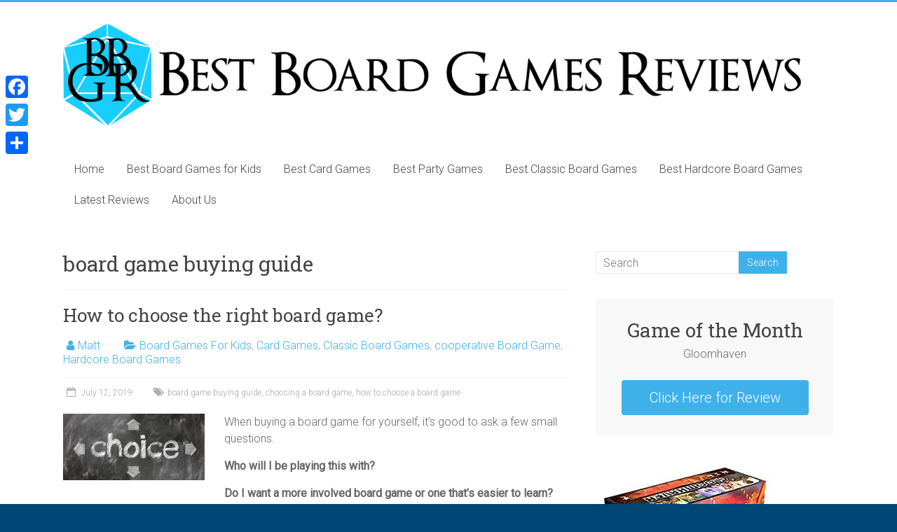

--- FILE ---
content_type: text/html; charset=UTF-8
request_url: https://bestboardgamesreviews.com/tag/board-game-buying-guide/
body_size: 52959
content:

<!DOCTYPE html>
<html dir="ltr" lang="en-US" prefix="og: https://ogp.me/ns#">
<head>
<meta charset="UTF-8" />
<meta name="viewport" content="width=device-width, initial-scale=1">
<link rel="profile" href="https://gmpg.org/xfn/11" />
<title>board game buying guide | Best Board Game Reviews</title>
	<style>img:is([sizes="auto" i], [sizes^="auto," i]) { contain-intrinsic-size: 3000px 1500px }</style>
	
		<!-- All in One SEO 4.8.7 - aioseo.com -->
	<meta name="robots" content="max-image-preview:large" />
	<link rel="canonical" href="https://bestboardgamesreviews.com/tag/board-game-buying-guide/" />
	<meta name="generator" content="All in One SEO (AIOSEO) 4.8.7" />
		<script type="application/ld+json" class="aioseo-schema">
			{"@context":"https:\/\/schema.org","@graph":[{"@type":"BreadcrumbList","@id":"https:\/\/bestboardgamesreviews.com\/tag\/board-game-buying-guide\/#breadcrumblist","itemListElement":[{"@type":"ListItem","@id":"https:\/\/bestboardgamesreviews.com#listItem","position":1,"name":"Home","item":"https:\/\/bestboardgamesreviews.com","nextItem":{"@type":"ListItem","@id":"https:\/\/bestboardgamesreviews.com\/tag\/board-game-buying-guide\/#listItem","name":"board game buying guide"}},{"@type":"ListItem","@id":"https:\/\/bestboardgamesreviews.com\/tag\/board-game-buying-guide\/#listItem","position":2,"name":"board game buying guide","previousItem":{"@type":"ListItem","@id":"https:\/\/bestboardgamesreviews.com#listItem","name":"Home"}}]},{"@type":"CollectionPage","@id":"https:\/\/bestboardgamesreviews.com\/tag\/board-game-buying-guide\/#collectionpage","url":"https:\/\/bestboardgamesreviews.com\/tag\/board-game-buying-guide\/","name":"board game buying guide | Best Board Game Reviews","inLanguage":"en-US","isPartOf":{"@id":"https:\/\/bestboardgamesreviews.com\/#website"},"breadcrumb":{"@id":"https:\/\/bestboardgamesreviews.com\/tag\/board-game-buying-guide\/#breadcrumblist"}},{"@type":"Organization","@id":"https:\/\/bestboardgamesreviews.com\/#organization","name":"Best Board Game Reviews","description":"Find out the latest and greatest board games here. Whether they are are gifts or just a present to yourself we rate all the main table top games so you can find the best!","url":"https:\/\/bestboardgamesreviews.com\/","logo":{"@type":"ImageObject","url":"https:\/\/bestboardgamesreviews.com\/wp-content\/uploads\/2019\/10\/cropped-logo-and-title2.png","@id":"https:\/\/bestboardgamesreviews.com\/tag\/board-game-buying-guide\/#organizationLogo","width":1333,"height":185},"image":{"@id":"https:\/\/bestboardgamesreviews.com\/tag\/board-game-buying-guide\/#organizationLogo"}},{"@type":"WebSite","@id":"https:\/\/bestboardgamesreviews.com\/#website","url":"https:\/\/bestboardgamesreviews.com\/","name":"Best Board Game Reviews","description":"Find out the latest and greatest board games here. Whether they are are gifts or just a present to yourself we rate all the main table top games so you can find the best!","inLanguage":"en-US","publisher":{"@id":"https:\/\/bestboardgamesreviews.com\/#organization"}}]}
		</script>
		<!-- All in One SEO -->

<link rel='dns-prefetch' href='//static.addtoany.com' />
<link rel='dns-prefetch' href='//fonts.googleapis.com' />
<link rel="alternate" type="application/rss+xml" title="Best Board Game Reviews &raquo; Feed" href="https://bestboardgamesreviews.com/feed/" />
<link rel="alternate" type="application/rss+xml" title="Best Board Game Reviews &raquo; Comments Feed" href="https://bestboardgamesreviews.com/comments/feed/" />
<link rel="alternate" type="application/rss+xml" title="Best Board Game Reviews &raquo; board game buying guide Tag Feed" href="https://bestboardgamesreviews.com/tag/board-game-buying-guide/feed/" />
<script type="text/javascript">
/* <![CDATA[ */
window._wpemojiSettings = {"baseUrl":"https:\/\/s.w.org\/images\/core\/emoji\/16.0.1\/72x72\/","ext":".png","svgUrl":"https:\/\/s.w.org\/images\/core\/emoji\/16.0.1\/svg\/","svgExt":".svg","source":{"concatemoji":"https:\/\/bestboardgamesreviews.com\/wp-includes\/js\/wp-emoji-release.min.js?ver=6.8.3"}};
/*! This file is auto-generated */
!function(s,n){var o,i,e;function c(e){try{var t={supportTests:e,timestamp:(new Date).valueOf()};sessionStorage.setItem(o,JSON.stringify(t))}catch(e){}}function p(e,t,n){e.clearRect(0,0,e.canvas.width,e.canvas.height),e.fillText(t,0,0);var t=new Uint32Array(e.getImageData(0,0,e.canvas.width,e.canvas.height).data),a=(e.clearRect(0,0,e.canvas.width,e.canvas.height),e.fillText(n,0,0),new Uint32Array(e.getImageData(0,0,e.canvas.width,e.canvas.height).data));return t.every(function(e,t){return e===a[t]})}function u(e,t){e.clearRect(0,0,e.canvas.width,e.canvas.height),e.fillText(t,0,0);for(var n=e.getImageData(16,16,1,1),a=0;a<n.data.length;a++)if(0!==n.data[a])return!1;return!0}function f(e,t,n,a){switch(t){case"flag":return n(e,"\ud83c\udff3\ufe0f\u200d\u26a7\ufe0f","\ud83c\udff3\ufe0f\u200b\u26a7\ufe0f")?!1:!n(e,"\ud83c\udde8\ud83c\uddf6","\ud83c\udde8\u200b\ud83c\uddf6")&&!n(e,"\ud83c\udff4\udb40\udc67\udb40\udc62\udb40\udc65\udb40\udc6e\udb40\udc67\udb40\udc7f","\ud83c\udff4\u200b\udb40\udc67\u200b\udb40\udc62\u200b\udb40\udc65\u200b\udb40\udc6e\u200b\udb40\udc67\u200b\udb40\udc7f");case"emoji":return!a(e,"\ud83e\udedf")}return!1}function g(e,t,n,a){var r="undefined"!=typeof WorkerGlobalScope&&self instanceof WorkerGlobalScope?new OffscreenCanvas(300,150):s.createElement("canvas"),o=r.getContext("2d",{willReadFrequently:!0}),i=(o.textBaseline="top",o.font="600 32px Arial",{});return e.forEach(function(e){i[e]=t(o,e,n,a)}),i}function t(e){var t=s.createElement("script");t.src=e,t.defer=!0,s.head.appendChild(t)}"undefined"!=typeof Promise&&(o="wpEmojiSettingsSupports",i=["flag","emoji"],n.supports={everything:!0,everythingExceptFlag:!0},e=new Promise(function(e){s.addEventListener("DOMContentLoaded",e,{once:!0})}),new Promise(function(t){var n=function(){try{var e=JSON.parse(sessionStorage.getItem(o));if("object"==typeof e&&"number"==typeof e.timestamp&&(new Date).valueOf()<e.timestamp+604800&&"object"==typeof e.supportTests)return e.supportTests}catch(e){}return null}();if(!n){if("undefined"!=typeof Worker&&"undefined"!=typeof OffscreenCanvas&&"undefined"!=typeof URL&&URL.createObjectURL&&"undefined"!=typeof Blob)try{var e="postMessage("+g.toString()+"("+[JSON.stringify(i),f.toString(),p.toString(),u.toString()].join(",")+"));",a=new Blob([e],{type:"text/javascript"}),r=new Worker(URL.createObjectURL(a),{name:"wpTestEmojiSupports"});return void(r.onmessage=function(e){c(n=e.data),r.terminate(),t(n)})}catch(e){}c(n=g(i,f,p,u))}t(n)}).then(function(e){for(var t in e)n.supports[t]=e[t],n.supports.everything=n.supports.everything&&n.supports[t],"flag"!==t&&(n.supports.everythingExceptFlag=n.supports.everythingExceptFlag&&n.supports[t]);n.supports.everythingExceptFlag=n.supports.everythingExceptFlag&&!n.supports.flag,n.DOMReady=!1,n.readyCallback=function(){n.DOMReady=!0}}).then(function(){return e}).then(function(){var e;n.supports.everything||(n.readyCallback(),(e=n.source||{}).concatemoji?t(e.concatemoji):e.wpemoji&&e.twemoji&&(t(e.twemoji),t(e.wpemoji)))}))}((window,document),window._wpemojiSettings);
/* ]]> */
</script>
<style type="text/css" media="all">
.wpautoterms-footer{background-color:#ffffff;text-align:center;}
.wpautoterms-footer a{color:#000000;font-family:Arial, sans-serif;font-size:14px;}
.wpautoterms-footer .separator{color:#cccccc;font-family:Arial, sans-serif;font-size:14px;}</style>
<style id='wp-emoji-styles-inline-css' type='text/css'>

	img.wp-smiley, img.emoji {
		display: inline !important;
		border: none !important;
		box-shadow: none !important;
		height: 1em !important;
		width: 1em !important;
		margin: 0 0.07em !important;
		vertical-align: -0.1em !important;
		background: none !important;
		padding: 0 !important;
	}
</style>
<link rel='stylesheet' id='wp-block-library-css' href='https://bestboardgamesreviews.com/wp-includes/css/dist/block-library/style.min.css?ver=6.8.3' type='text/css' media='all' />
<style id='wp-block-library-theme-inline-css' type='text/css'>
.wp-block-audio :where(figcaption){color:#555;font-size:13px;text-align:center}.is-dark-theme .wp-block-audio :where(figcaption){color:#ffffffa6}.wp-block-audio{margin:0 0 1em}.wp-block-code{border:1px solid #ccc;border-radius:4px;font-family:Menlo,Consolas,monaco,monospace;padding:.8em 1em}.wp-block-embed :where(figcaption){color:#555;font-size:13px;text-align:center}.is-dark-theme .wp-block-embed :where(figcaption){color:#ffffffa6}.wp-block-embed{margin:0 0 1em}.blocks-gallery-caption{color:#555;font-size:13px;text-align:center}.is-dark-theme .blocks-gallery-caption{color:#ffffffa6}:root :where(.wp-block-image figcaption){color:#555;font-size:13px;text-align:center}.is-dark-theme :root :where(.wp-block-image figcaption){color:#ffffffa6}.wp-block-image{margin:0 0 1em}.wp-block-pullquote{border-bottom:4px solid;border-top:4px solid;color:currentColor;margin-bottom:1.75em}.wp-block-pullquote cite,.wp-block-pullquote footer,.wp-block-pullquote__citation{color:currentColor;font-size:.8125em;font-style:normal;text-transform:uppercase}.wp-block-quote{border-left:.25em solid;margin:0 0 1.75em;padding-left:1em}.wp-block-quote cite,.wp-block-quote footer{color:currentColor;font-size:.8125em;font-style:normal;position:relative}.wp-block-quote:where(.has-text-align-right){border-left:none;border-right:.25em solid;padding-left:0;padding-right:1em}.wp-block-quote:where(.has-text-align-center){border:none;padding-left:0}.wp-block-quote.is-large,.wp-block-quote.is-style-large,.wp-block-quote:where(.is-style-plain){border:none}.wp-block-search .wp-block-search__label{font-weight:700}.wp-block-search__button{border:1px solid #ccc;padding:.375em .625em}:where(.wp-block-group.has-background){padding:1.25em 2.375em}.wp-block-separator.has-css-opacity{opacity:.4}.wp-block-separator{border:none;border-bottom:2px solid;margin-left:auto;margin-right:auto}.wp-block-separator.has-alpha-channel-opacity{opacity:1}.wp-block-separator:not(.is-style-wide):not(.is-style-dots){width:100px}.wp-block-separator.has-background:not(.is-style-dots){border-bottom:none;height:1px}.wp-block-separator.has-background:not(.is-style-wide):not(.is-style-dots){height:2px}.wp-block-table{margin:0 0 1em}.wp-block-table td,.wp-block-table th{word-break:normal}.wp-block-table :where(figcaption){color:#555;font-size:13px;text-align:center}.is-dark-theme .wp-block-table :where(figcaption){color:#ffffffa6}.wp-block-video :where(figcaption){color:#555;font-size:13px;text-align:center}.is-dark-theme .wp-block-video :where(figcaption){color:#ffffffa6}.wp-block-video{margin:0 0 1em}:root :where(.wp-block-template-part.has-background){margin-bottom:0;margin-top:0;padding:1.25em 2.375em}
</style>
<style id='classic-theme-styles-inline-css' type='text/css'>
/*! This file is auto-generated */
.wp-block-button__link{color:#fff;background-color:#32373c;border-radius:9999px;box-shadow:none;text-decoration:none;padding:calc(.667em + 2px) calc(1.333em + 2px);font-size:1.125em}.wp-block-file__button{background:#32373c;color:#fff;text-decoration:none}
</style>
<style id='global-styles-inline-css' type='text/css'>
:root{--wp--preset--aspect-ratio--square: 1;--wp--preset--aspect-ratio--4-3: 4/3;--wp--preset--aspect-ratio--3-4: 3/4;--wp--preset--aspect-ratio--3-2: 3/2;--wp--preset--aspect-ratio--2-3: 2/3;--wp--preset--aspect-ratio--16-9: 16/9;--wp--preset--aspect-ratio--9-16: 9/16;--wp--preset--color--black: #000000;--wp--preset--color--cyan-bluish-gray: #abb8c3;--wp--preset--color--white: #ffffff;--wp--preset--color--pale-pink: #f78da7;--wp--preset--color--vivid-red: #cf2e2e;--wp--preset--color--luminous-vivid-orange: #ff6900;--wp--preset--color--luminous-vivid-amber: #fcb900;--wp--preset--color--light-green-cyan: #7bdcb5;--wp--preset--color--vivid-green-cyan: #00d084;--wp--preset--color--pale-cyan-blue: #8ed1fc;--wp--preset--color--vivid-cyan-blue: #0693e3;--wp--preset--color--vivid-purple: #9b51e0;--wp--preset--gradient--vivid-cyan-blue-to-vivid-purple: linear-gradient(135deg,rgba(6,147,227,1) 0%,rgb(155,81,224) 100%);--wp--preset--gradient--light-green-cyan-to-vivid-green-cyan: linear-gradient(135deg,rgb(122,220,180) 0%,rgb(0,208,130) 100%);--wp--preset--gradient--luminous-vivid-amber-to-luminous-vivid-orange: linear-gradient(135deg,rgba(252,185,0,1) 0%,rgba(255,105,0,1) 100%);--wp--preset--gradient--luminous-vivid-orange-to-vivid-red: linear-gradient(135deg,rgba(255,105,0,1) 0%,rgb(207,46,46) 100%);--wp--preset--gradient--very-light-gray-to-cyan-bluish-gray: linear-gradient(135deg,rgb(238,238,238) 0%,rgb(169,184,195) 100%);--wp--preset--gradient--cool-to-warm-spectrum: linear-gradient(135deg,rgb(74,234,220) 0%,rgb(151,120,209) 20%,rgb(207,42,186) 40%,rgb(238,44,130) 60%,rgb(251,105,98) 80%,rgb(254,248,76) 100%);--wp--preset--gradient--blush-light-purple: linear-gradient(135deg,rgb(255,206,236) 0%,rgb(152,150,240) 100%);--wp--preset--gradient--blush-bordeaux: linear-gradient(135deg,rgb(254,205,165) 0%,rgb(254,45,45) 50%,rgb(107,0,62) 100%);--wp--preset--gradient--luminous-dusk: linear-gradient(135deg,rgb(255,203,112) 0%,rgb(199,81,192) 50%,rgb(65,88,208) 100%);--wp--preset--gradient--pale-ocean: linear-gradient(135deg,rgb(255,245,203) 0%,rgb(182,227,212) 50%,rgb(51,167,181) 100%);--wp--preset--gradient--electric-grass: linear-gradient(135deg,rgb(202,248,128) 0%,rgb(113,206,126) 100%);--wp--preset--gradient--midnight: linear-gradient(135deg,rgb(2,3,129) 0%,rgb(40,116,252) 100%);--wp--preset--font-size--small: 13px;--wp--preset--font-size--medium: 20px;--wp--preset--font-size--large: 36px;--wp--preset--font-size--x-large: 42px;--wp--preset--spacing--20: 0.44rem;--wp--preset--spacing--30: 0.67rem;--wp--preset--spacing--40: 1rem;--wp--preset--spacing--50: 1.5rem;--wp--preset--spacing--60: 2.25rem;--wp--preset--spacing--70: 3.38rem;--wp--preset--spacing--80: 5.06rem;--wp--preset--shadow--natural: 6px 6px 9px rgba(0, 0, 0, 0.2);--wp--preset--shadow--deep: 12px 12px 50px rgba(0, 0, 0, 0.4);--wp--preset--shadow--sharp: 6px 6px 0px rgba(0, 0, 0, 0.2);--wp--preset--shadow--outlined: 6px 6px 0px -3px rgba(255, 255, 255, 1), 6px 6px rgba(0, 0, 0, 1);--wp--preset--shadow--crisp: 6px 6px 0px rgba(0, 0, 0, 1);}:where(.is-layout-flex){gap: 0.5em;}:where(.is-layout-grid){gap: 0.5em;}body .is-layout-flex{display: flex;}.is-layout-flex{flex-wrap: wrap;align-items: center;}.is-layout-flex > :is(*, div){margin: 0;}body .is-layout-grid{display: grid;}.is-layout-grid > :is(*, div){margin: 0;}:where(.wp-block-columns.is-layout-flex){gap: 2em;}:where(.wp-block-columns.is-layout-grid){gap: 2em;}:where(.wp-block-post-template.is-layout-flex){gap: 1.25em;}:where(.wp-block-post-template.is-layout-grid){gap: 1.25em;}.has-black-color{color: var(--wp--preset--color--black) !important;}.has-cyan-bluish-gray-color{color: var(--wp--preset--color--cyan-bluish-gray) !important;}.has-white-color{color: var(--wp--preset--color--white) !important;}.has-pale-pink-color{color: var(--wp--preset--color--pale-pink) !important;}.has-vivid-red-color{color: var(--wp--preset--color--vivid-red) !important;}.has-luminous-vivid-orange-color{color: var(--wp--preset--color--luminous-vivid-orange) !important;}.has-luminous-vivid-amber-color{color: var(--wp--preset--color--luminous-vivid-amber) !important;}.has-light-green-cyan-color{color: var(--wp--preset--color--light-green-cyan) !important;}.has-vivid-green-cyan-color{color: var(--wp--preset--color--vivid-green-cyan) !important;}.has-pale-cyan-blue-color{color: var(--wp--preset--color--pale-cyan-blue) !important;}.has-vivid-cyan-blue-color{color: var(--wp--preset--color--vivid-cyan-blue) !important;}.has-vivid-purple-color{color: var(--wp--preset--color--vivid-purple) !important;}.has-black-background-color{background-color: var(--wp--preset--color--black) !important;}.has-cyan-bluish-gray-background-color{background-color: var(--wp--preset--color--cyan-bluish-gray) !important;}.has-white-background-color{background-color: var(--wp--preset--color--white) !important;}.has-pale-pink-background-color{background-color: var(--wp--preset--color--pale-pink) !important;}.has-vivid-red-background-color{background-color: var(--wp--preset--color--vivid-red) !important;}.has-luminous-vivid-orange-background-color{background-color: var(--wp--preset--color--luminous-vivid-orange) !important;}.has-luminous-vivid-amber-background-color{background-color: var(--wp--preset--color--luminous-vivid-amber) !important;}.has-light-green-cyan-background-color{background-color: var(--wp--preset--color--light-green-cyan) !important;}.has-vivid-green-cyan-background-color{background-color: var(--wp--preset--color--vivid-green-cyan) !important;}.has-pale-cyan-blue-background-color{background-color: var(--wp--preset--color--pale-cyan-blue) !important;}.has-vivid-cyan-blue-background-color{background-color: var(--wp--preset--color--vivid-cyan-blue) !important;}.has-vivid-purple-background-color{background-color: var(--wp--preset--color--vivid-purple) !important;}.has-black-border-color{border-color: var(--wp--preset--color--black) !important;}.has-cyan-bluish-gray-border-color{border-color: var(--wp--preset--color--cyan-bluish-gray) !important;}.has-white-border-color{border-color: var(--wp--preset--color--white) !important;}.has-pale-pink-border-color{border-color: var(--wp--preset--color--pale-pink) !important;}.has-vivid-red-border-color{border-color: var(--wp--preset--color--vivid-red) !important;}.has-luminous-vivid-orange-border-color{border-color: var(--wp--preset--color--luminous-vivid-orange) !important;}.has-luminous-vivid-amber-border-color{border-color: var(--wp--preset--color--luminous-vivid-amber) !important;}.has-light-green-cyan-border-color{border-color: var(--wp--preset--color--light-green-cyan) !important;}.has-vivid-green-cyan-border-color{border-color: var(--wp--preset--color--vivid-green-cyan) !important;}.has-pale-cyan-blue-border-color{border-color: var(--wp--preset--color--pale-cyan-blue) !important;}.has-vivid-cyan-blue-border-color{border-color: var(--wp--preset--color--vivid-cyan-blue) !important;}.has-vivid-purple-border-color{border-color: var(--wp--preset--color--vivid-purple) !important;}.has-vivid-cyan-blue-to-vivid-purple-gradient-background{background: var(--wp--preset--gradient--vivid-cyan-blue-to-vivid-purple) !important;}.has-light-green-cyan-to-vivid-green-cyan-gradient-background{background: var(--wp--preset--gradient--light-green-cyan-to-vivid-green-cyan) !important;}.has-luminous-vivid-amber-to-luminous-vivid-orange-gradient-background{background: var(--wp--preset--gradient--luminous-vivid-amber-to-luminous-vivid-orange) !important;}.has-luminous-vivid-orange-to-vivid-red-gradient-background{background: var(--wp--preset--gradient--luminous-vivid-orange-to-vivid-red) !important;}.has-very-light-gray-to-cyan-bluish-gray-gradient-background{background: var(--wp--preset--gradient--very-light-gray-to-cyan-bluish-gray) !important;}.has-cool-to-warm-spectrum-gradient-background{background: var(--wp--preset--gradient--cool-to-warm-spectrum) !important;}.has-blush-light-purple-gradient-background{background: var(--wp--preset--gradient--blush-light-purple) !important;}.has-blush-bordeaux-gradient-background{background: var(--wp--preset--gradient--blush-bordeaux) !important;}.has-luminous-dusk-gradient-background{background: var(--wp--preset--gradient--luminous-dusk) !important;}.has-pale-ocean-gradient-background{background: var(--wp--preset--gradient--pale-ocean) !important;}.has-electric-grass-gradient-background{background: var(--wp--preset--gradient--electric-grass) !important;}.has-midnight-gradient-background{background: var(--wp--preset--gradient--midnight) !important;}.has-small-font-size{font-size: var(--wp--preset--font-size--small) !important;}.has-medium-font-size{font-size: var(--wp--preset--font-size--medium) !important;}.has-large-font-size{font-size: var(--wp--preset--font-size--large) !important;}.has-x-large-font-size{font-size: var(--wp--preset--font-size--x-large) !important;}
:where(.wp-block-post-template.is-layout-flex){gap: 1.25em;}:where(.wp-block-post-template.is-layout-grid){gap: 1.25em;}
:where(.wp-block-columns.is-layout-flex){gap: 2em;}:where(.wp-block-columns.is-layout-grid){gap: 2em;}
:root :where(.wp-block-pullquote){font-size: 1.5em;line-height: 1.6;}
</style>
<link rel='stylesheet' id='wpautoterms_css-css' href='https://bestboardgamesreviews.com/wp-content/plugins/auto-terms-of-service-and-privacy-policy/css/wpautoterms.css?ver=6.8.3' type='text/css' media='all' />
<link rel='stylesheet' id='contact-form-7-css' href='https://bestboardgamesreviews.com/wp-content/plugins/contact-form-7/includes/css/styles.css?ver=6.1.1' type='text/css' media='all' />
<link rel='stylesheet' id='accelerate_style-css' href='https://bestboardgamesreviews.com/wp-content/themes/accelerate/style.css?ver=6.8.3' type='text/css' media='all' />
<link rel='stylesheet' id='accelerate_googlefonts-css' href='//fonts.googleapis.com/css?family=Roboto%3A400%2C300%2C100%7CRoboto+Slab%3A700%2C400&#038;display=swap&#038;ver=6.8.3' type='text/css' media='all' />
<link rel='stylesheet' id='accelerate-fontawesome-css' href='https://bestboardgamesreviews.com/wp-content/themes/accelerate/fontawesome/css/font-awesome.css?ver=4.7.0' type='text/css' media='all' />
<link rel='stylesheet' id='addtoany-css' href='https://bestboardgamesreviews.com/wp-content/plugins/add-to-any/addtoany.min.css?ver=1.16' type='text/css' media='all' />
<style id='addtoany-inline-css' type='text/css'>
@media screen and (max-width:980px){
.a2a_floating_style.a2a_vertical_style{display:none;}
}
</style>
<script type="text/javascript" src="https://bestboardgamesreviews.com/wp-includes/js/jquery/jquery.min.js?ver=3.7.1" id="jquery-core-js"></script>
<script type="text/javascript" src="https://bestboardgamesreviews.com/wp-includes/js/jquery/jquery-migrate.min.js?ver=3.4.1" id="jquery-migrate-js"></script>
<script type="text/javascript" src="https://bestboardgamesreviews.com/wp-includes/js/dist/dom-ready.min.js?ver=f77871ff7694fffea381" id="wp-dom-ready-js"></script>
<script type="text/javascript" src="https://bestboardgamesreviews.com/wp-content/plugins/auto-terms-of-service-and-privacy-policy/js/base.js?ver=3.0.3" id="wpautoterms_base-js"></script>
<script type="text/javascript" id="addtoany-core-js-before">
/* <![CDATA[ */
window.a2a_config=window.a2a_config||{};a2a_config.callbacks=[];a2a_config.overlays=[];a2a_config.templates={};
/* ]]> */
</script>
<script type="text/javascript" defer src="https://static.addtoany.com/menu/page.js" id="addtoany-core-js"></script>
<script type="text/javascript" defer src="https://bestboardgamesreviews.com/wp-content/plugins/add-to-any/addtoany.min.js?ver=1.1" id="addtoany-jquery-js"></script>
<script type="text/javascript" src="https://bestboardgamesreviews.com/wp-content/themes/accelerate/js/accelerate-custom.js?ver=6.8.3" id="accelerate-custom-js"></script>
<!--[if lte IE 8]>
<script type="text/javascript" src="https://bestboardgamesreviews.com/wp-content/themes/accelerate/js/html5shiv.js?ver=3.7.3" id="html5shiv-js"></script>
<![endif]-->
<link rel="https://api.w.org/" href="https://bestboardgamesreviews.com/wp-json/" /><link rel="alternate" title="JSON" type="application/json" href="https://bestboardgamesreviews.com/wp-json/wp/v2/tags/97" /><link rel="EditURI" type="application/rsd+xml" title="RSD" href="https://bestboardgamesreviews.com/xmlrpc.php?rsd" />
<meta name="generator" content="WordPress 6.8.3" />
<script type="text/javascript">
	window._wp_rp_static_base_url = 'https://wprp.sovrn.com/static/';
	window._wp_rp_wp_ajax_url = "https://bestboardgamesreviews.com/wp-admin/admin-ajax.php";
	window._wp_rp_plugin_version = '3.6.4';
	window._wp_rp_post_id = '586';
	window._wp_rp_num_rel_posts = '6';
	window._wp_rp_thumbnails = true;
	window._wp_rp_post_title = 'How+to+choose+the+right+board+game%3F';
	window._wp_rp_post_tags = ['choosing+a+board+game', 'how+to+choose+a+board+game', 'board+game+buying+guide', 'card+games', 'board+games+for+kids', 'classic+board+games', 'cooperative+board+game', 'hardcore+board+games', 'kid', 'game', 'card', 'board', 'mechan', 'guid', 'cooper', 'a', 'adult', 'plai', 'div', 'good', 'bui', 'learn', 'competit'];
	window._wp_rp_promoted_content = true;
</script>
<link rel="stylesheet" href="https://bestboardgamesreviews.com/wp-content/plugins/wordpress-23-related-posts-plugin/static/themes/vertical-m.css?version=3.6.4" />
<style type="text/css" id="custom-background-css">
body.custom-background { background-color: #004675; }
</style>
	<link rel="icon" href="https://bestboardgamesreviews.com/wp-content/uploads/2019/10/cropped-Best-Board-Games-Reviews-Logo-32x32.png" sizes="32x32" />
<link rel="icon" href="https://bestboardgamesreviews.com/wp-content/uploads/2019/10/cropped-Best-Board-Games-Reviews-Logo-192x192.png" sizes="192x192" />
<link rel="apple-touch-icon" href="https://bestboardgamesreviews.com/wp-content/uploads/2019/10/cropped-Best-Board-Games-Reviews-Logo-180x180.png" />
<meta name="msapplication-TileImage" content="https://bestboardgamesreviews.com/wp-content/uploads/2019/10/cropped-Best-Board-Games-Reviews-Logo-270x270.png" />
		<style type="text/css"> .accelerate-button,blockquote,button,input[type=button],input[type=reset],input[type=submit]{background-color:#3fb1ea}a{color:#3fb1ea}#page{border-top:3px solid #3fb1ea}#site-title a:hover{color:#3fb1ea}#search-form span,.main-navigation a:hover,.main-navigation ul li ul li a:hover,.main-navigation ul li ul li:hover>a,.main-navigation ul li.current-menu-ancestor a,.main-navigation ul li.current-menu-item a,.main-navigation ul li.current-menu-item ul li a:hover,.main-navigation ul li.current_page_ancestor a,.main-navigation ul li.current_page_item a,.main-navigation ul li:hover>a,.main-small-navigation li:hover > a{background-color:#3fb1ea}.site-header .menu-toggle:before{color:#3fb1ea}.main-small-navigation li:hover{background-color:#3fb1ea}.main-small-navigation ul>.current-menu-item,.main-small-navigation ul>.current_page_item{background:#3fb1ea}.footer-menu a:hover,.footer-menu ul li.current-menu-ancestor a,.footer-menu ul li.current-menu-item a,.footer-menu ul li.current_page_ancestor a,.footer-menu ul li.current_page_item a,.footer-menu ul li:hover>a{color:#3fb1ea}#featured-slider .slider-read-more-button,.slider-title-head .entry-title a{background-color:#3fb1ea}a.slide-prev,a.slide-next,.slider-title-head .entry-title a{background-color:#3fb1ea}#controllers a.active,#controllers a:hover{background-color:#3fb1ea;color:#3fb1ea}.format-link .entry-content a{background-color:#3fb1ea}#secondary .widget_featured_single_post h3.widget-title a:hover,.widget_image_service_block .entry-title a:hover{color:#3fb1ea}.pagination span{background-color:#3fb1ea}.pagination a span:hover{color:#3fb1ea;border-color:#3fb1ea}#content .comments-area a.comment-edit-link:hover,#content .comments-area a.comment-permalink:hover,#content .comments-area article header cite a:hover,.comments-area .comment-author-link a:hover{color:#3fb1ea}.comments-area .comment-author-link span{background-color:#3fb1ea}#wp-calendar #today,.comment .comment-reply-link:hover,.nav-next a,.nav-previous a{color:#3fb1ea}.widget-title span{border-bottom:2px solid #3fb1ea}#secondary h3 span:before,.footer-widgets-area h3 span:before{color:#3fb1ea}#secondary .accelerate_tagcloud_widget a:hover,.footer-widgets-area .accelerate_tagcloud_widget a:hover{background-color:#3fb1ea}.footer-widgets-area a:hover{color:#3fb1ea}.footer-socket-wrapper{border-top:3px solid #3fb1ea}.footer-socket-wrapper .copyright a:hover{color:#3fb1ea}a#scroll-up{background-color:#3fb1ea}.entry-meta .byline i,.entry-meta .cat-links i,.entry-meta a,.post .entry-title a:hover{color:#3fb1ea}.entry-meta .post-format i{background-color:#3fb1ea}.entry-meta .comments-link a:hover,.entry-meta .edit-link a:hover,.entry-meta .posted-on a:hover,.main-navigation li.menu-item-has-children:hover,.entry-meta .tag-links a:hover{color:#3fb1ea}.more-link span,.read-more{background-color:#3fb1ea}.woocommerce #respond input#submit, .woocommerce a.button, .woocommerce button.button, .woocommerce input.button, .woocommerce #respond input#submit.alt, .woocommerce a.button.alt, .woocommerce button.button.alt, .woocommerce input.button.alt,.woocommerce span.onsale {background-color: #3fb1ea;}.woocommerce ul.products li.product .price .amount,.entry-summary .price .amount,.woocommerce .woocommerce-message::before{color: #3fb1ea;},.woocommerce .woocommerce-message { border-top-color: #3fb1ea;}</style>
				<style type="text/css" id="wp-custom-css">
			#masthead {
	background-color: #fff;
}
#header-text-nav-container {
	background-color: #fff;
	border: 1px solid #fff;
}
p.pb {
	margin-bottom: 50px;
}
		</style>
		</head>

<body class="archive tag tag-board-game-buying-guide tag-97 custom-background wp-custom-logo wp-embed-responsive wp-theme-accelerate  better-responsive-menu blog-small wide">


<div id="page" class="hfeed site">
	<a class="skip-link screen-reader-text" href="#main">Skip to content</a>

		<header id="masthead" class="site-header clearfix">

		<div id="header-text-nav-container" class="clearfix">

			
			<div class="inner-wrap">

				<div id="header-text-nav-wrap" class="clearfix">
					<div id="header-left-section">
													<div id="header-logo-image">
								<a href="https://bestboardgamesreviews.com/" class="custom-logo-link" rel="home"><img width="1333" height="185" src="https://bestboardgamesreviews.com/wp-content/uploads/2019/10/cropped-logo-and-title2.png" class="custom-logo" alt="Best Board Game Reviews" decoding="async" fetchpriority="high" srcset="https://bestboardgamesreviews.com/wp-content/uploads/2019/10/cropped-logo-and-title2.png 1333w, https://bestboardgamesreviews.com/wp-content/uploads/2019/10/cropped-logo-and-title2-300x42.png 300w, https://bestboardgamesreviews.com/wp-content/uploads/2019/10/cropped-logo-and-title2-768x107.png 768w, https://bestboardgamesreviews.com/wp-content/uploads/2019/10/cropped-logo-and-title2-1024x142.png 1024w" sizes="(max-width: 1333px) 100vw, 1333px" /></a>							</div><!-- #header-logo-image -->
												<div id="header-text" class="screen-reader-text">
														<h3 id="site-title">
									<a href="https://bestboardgamesreviews.com/" title="Best Board Game Reviews" rel="home">Best Board Game Reviews</a>
								</h3>
															<p id="site-description">Find out the latest and greatest board games here. Whether they are are gifts or just a present to yourself we rate all the main table top games so you can find the best!</p>
													</div><!-- #header-text -->
					</div><!-- #header-left-section -->
					<div id="header-right-section">
									    	</div><!-- #header-right-section -->

			   </div><!-- #header-text-nav-wrap -->

			</div><!-- .inner-wrap -->

			
			<nav id="site-navigation" class="main-navigation inner-wrap clearfix" role="navigation">
				<h3 class="menu-toggle">Menu</h3>
				<div class="menu-main-menu-container"><ul id="menu-main-menu" class="menu"><li id="menu-item-29" class="menu-item menu-item-type-post_type menu-item-object-page menu-item-home menu-item-29"><a href="https://bestboardgamesreviews.com/">Home</a></li>
<li id="menu-item-30" class="menu-item menu-item-type-post_type menu-item-object-page menu-item-has-children menu-item-30"><a href="https://bestboardgamesreviews.com/board-games-for-kids/">Best Board Games for Kids</a>
<ul class="sub-menu">
	<li id="menu-item-583" class="menu-item menu-item-type-post_type menu-item-object-page menu-item-583"><a href="https://bestboardgamesreviews.com/best-board-games-for-girls/">Best Board Games for Girls</a></li>
	<li id="menu-item-582" class="menu-item menu-item-type-post_type menu-item-object-page menu-item-582"><a href="https://bestboardgamesreviews.com/best-board-games-for-boys/">Best Board Games for Boys</a></li>
</ul>
</li>
<li id="menu-item-33" class="menu-item menu-item-type-post_type menu-item-object-page menu-item-33"><a href="https://bestboardgamesreviews.com/puzzles-and-card-games/">Best Card Games</a></li>
<li id="menu-item-32" class="menu-item menu-item-type-post_type menu-item-object-page menu-item-32"><a href="https://bestboardgamesreviews.com/party-games/">Best Party Games</a></li>
<li id="menu-item-31" class="menu-item menu-item-type-post_type menu-item-object-page menu-item-31"><a href="https://bestboardgamesreviews.com/classic-board-games/">Best Classic Board Games</a></li>
<li id="menu-item-302" class="menu-item menu-item-type-post_type menu-item-object-page menu-item-302"><a href="https://bestboardgamesreviews.com/hardcore-board-games/">Best Hardcore Board Games</a></li>
<li id="menu-item-34" class="menu-item menu-item-type-post_type menu-item-object-page current_page_parent menu-item-34"><a href="https://bestboardgamesreviews.com/board-game-blog/">Latest Reviews</a></li>
<li id="menu-item-581" class="menu-item menu-item-type-post_type menu-item-object-page menu-item-581"><a href="https://bestboardgamesreviews.com/about-us/">About Us</a></li>
</ul></div>			</nav>
		</div><!-- #header-text-nav-container -->

		
		
	</header>
			<div id="main" class="clearfix">
		<div class="inner-wrap clearfix">

	
	<div id="primary">
		<div id="content" class="clearfix">

			
				<header class="page-header">
					<h1 class="page-title">
						board game buying guide					</h1>
									</header><!-- .page-header -->

				
					
<article id="post-586" class="post-586 post type-post status-publish format-standard has-post-thumbnail hentry category-board-games-for-kids category-card-games category-classic-board-games category-cooperative-board-game category-hardcore-board-games tag-board-game-buying-guide tag-choosing-a-board-game tag-how-to-choose-a-board-game">
	
	<header class="entry-header">
		<h2 class="entry-title">
			<a href="https://bestboardgamesreviews.com/how-to-choose-the-right-board-game/" title="How to choose the right board game?">How to choose the right board game?</a>
		</h2>
	</header>

	<div class="entry-meta">		<span class="byline"><span class="author vcard"><i class="fa fa-user"></i><a class="url fn n" href="https://bestboardgamesreviews.com/author/mattthegeek1/" title="Matt">Matt</a></span></span>
		<span class="cat-links"><i class="fa fa-folder-open"></i><a href="https://bestboardgamesreviews.com/category/board-games-for-kids/" rel="category tag">Board Games For Kids</a>, <a href="https://bestboardgamesreviews.com/category/card-games/" rel="category tag">Card Games</a>, <a href="https://bestboardgamesreviews.com/category/classic-board-games/" rel="category tag">Classic Board Games</a>, <a href="https://bestboardgamesreviews.com/category/cooperative-board-game/" rel="category tag">cooperative Board Game</a>, <a href="https://bestboardgamesreviews.com/category/hardcore-board-games/" rel="category tag">Hardcore Board Games</a></span>
		<span class="sep"><span class="post-format"><i class="fa "></i></span></span>

		<span class="posted-on"><a href="https://bestboardgamesreviews.com/how-to-choose-the-right-board-game/" title="5:54 am" rel="bookmark"><i class="fa fa-calendar-o"></i> <time class="entry-date published" datetime="2019-07-12T05:54:10+00:00">July 12, 2019</time><time class="updated" datetime="2019-07-12T06:11:44+00:00">July 12, 2019</time></a></span><span class="tag-links"><i class="fa fa-tags"></i><a href="https://bestboardgamesreviews.com/tag/board-game-buying-guide/" rel="tag">board game buying guide</a>, <a href="https://bestboardgamesreviews.com/tag/choosing-a-board-game/" rel="tag">choosing a board game</a>, <a href="https://bestboardgamesreviews.com/tag/how-to-choose-a-board-game/" rel="tag">how to choose a board game</a></span></div>
	<figure class="post-featured-image"><a href="https://bestboardgamesreviews.com/how-to-choose-the-right-board-game/" title="How to choose the right board game?"><img width="640" height="300" src="https://bestboardgamesreviews.com/wp-content/uploads/2018/09/choice-2692466_640-640x300.jpg" class="attachment-featured-blog-large size-featured-blog-large wp-post-image" alt="Board Game Buying Guide" title="How to choose the right board game?" decoding="async" /></a></figure>
	<div class="entry-content clearfix">
		
<p>When buying a board game for yourself, it’s good to ask a few small
questions.</p>



<p><strong>Who will I be playing this with?</strong></p>



<p><strong>Do I want a more involved board game or one that’s easier to learn?</strong></p>



<p><strong>Do I want a cooperative board game or a competitive one?</strong></p>



<p><strong>What is my budget?</strong></p>



<p><strong>What replay value does this game have for me?</strong></p>



<div class="wp-block-image"><figure class="alignright is-resized"><img decoding="async" src="https://bestboardgamesreviews.com/wp-content/uploads/2018/09/choice-2692466_640.jpg" alt="Board Game Buying Guide" class="wp-image-137" width="320" height="168" srcset="https://bestboardgamesreviews.com/wp-content/uploads/2018/09/choice-2692466_640.jpg 640w, https://bestboardgamesreviews.com/wp-content/uploads/2018/09/choice-2692466_640-300x158.jpg 300w" sizes="(max-width: 320px) 100vw, 320px" /></figure></div>



<p>These are good starting questions to narrow down what sort of game you would
like to get. For instance, if you were playing with you kids, you would want a
game that is easier to learn and play. If you were playing with adults, you
might opt for a game with more complex rules and mechanics. There are some
board and card games that can be played by yourself, but for the most part its
assumed you will be playing with someone else so it’s good to keep them in mind
when purchasing a new game.</p>



<p>There are also different game types. One being whether it is co-operative, the players versus the game, or competitive with everyone against everyone. <a href="https://bestboardgamesreviews.com/pandemic-review/">Pandemic</a> is a good example of a popular cooperative game, where the players fight against disease outbreaks all over the world. On the flip side, you have games like <a href="https://bestboardgamesreviews.com/clue-review/">clue (cludeo)</a> or <a href="https://bestboardgamesreviews.com/monopoly-classic-review/">Monopoly</a> where only one player can win and they play against their friends for the victory. There are of course some games that tip-toe this line of cooperative and competitive play like <a href="https://bestboardgamesreviews.com/betrayal-at-house-on-the-hill-review/">Betrayal at house of the Hill</a> (a personal favorite of mine).</p>



<div class="wp-block-image"><figure class="alignleft"><a href="https://bestboardgamesreviews.com/pandemic-review/" target="_blank" rel="noreferrer noopener"><img decoding="async" width="169" height="225" src="https://bestboardgamesreviews.com/wp-content/uploads/2019/05/Pandemic-Review.png" alt="Pandemic Review" class="wp-image-399"/></a></figure></div>



<p>Especially when it comes to the more expensive board games, you want to make
sure you are getting value for money through replaying the game a lot. Some games
will only have a limited number of replays due to certain mechanics within the
game and others will have infinite replay value. It all depends on the style of
game, and of course who you are playing with that will determine these factors.
For people who are starting out with board games, I would recommend going with
the more classic style board games which are generally a little cheaper due to
their popularity.</p>



<p>In the end through, it all comes down to personal preference and you will
like some games more than others and that’s okay! As long as you are giving it
a go, you will defiantly find a few board games that are perfect for you and
your situation.</p>



<p class="pb">If you are looking for a game to buy someone else, check out my guide to
buying board games as gifts article for some ideas how to find the perfect
gift. </p>
	</div>

	</article>

				
				
			
		</div><!-- #content -->
	</div><!-- #primary -->

	
<div id="secondary">
			
		<aside id="search-2" class="widget widget_search"><form action="https://bestboardgamesreviews.com/"id="search-form" class="searchform clearfix" method="get">
	<input type="text" placeholder="Search" class="s field" name="s">
	<input type="submit" value="Search" id="search-submit" name="submit" class="submit">
</form><!-- .searchform --></aside><aside id="accelerate_call_to_action_widget-9" class="widget widget_call_to_action">		<div class="call-to-action-content-wrapper clearfix">
			<div class="call-to-action-content">
									<h3>Game of the Month</h3>
										<p>Gloomhaven</p>
								</div>
							<a class="read-more"  href="https://bestboardgamesreviews.com/gloomhaven-review/%20" title="Click Here for Review">Click Here for Review</a>
						</div>
		</aside><aside id="media_image-2" class="widget widget_media_image"><a href="https://bestboardgamesreviews.com/gloomhaven-review/"><img width="255" height="245" src="https://bestboardgamesreviews.com/wp-content/uploads/2019/03/gloomhaven-review.png" class="image wp-image-377  attachment-full size-full" alt="gloomhaven review" style="max-width: 100%; height: auto;" decoding="async" loading="lazy" /></a></aside>
		<aside id="recent-posts-2" class="widget widget_recent_entries">
		<h3 class="widget-title"><span>Recent Posts</span></h3>
		<ul>
											<li>
					<a href="https://bestboardgamesreviews.com/pathfinder-adventure-card-game-2nd-edition-game-review/">Pathfinder Adventure card game 2nd Edition Game Review</a>
									</li>
											<li>
					<a href="https://bestboardgamesreviews.com/best-board-games-to-play-while-in-quarantine/">Best Board Games to play while in Quarantine</a>
									</li>
											<li>
					<a href="https://bestboardgamesreviews.com/reinhard-staupe-sherlock-card-game-review/">Reinhard Staupe Sherlock Card Game Review</a>
									</li>
											<li>
					<a href="https://bestboardgamesreviews.com/takenoko-review/">Takenoko Review</a>
									</li>
											<li>
					<a href="https://bestboardgamesreviews.com/best-board-games-for-10-year-old-girls/">Best Board Games for 10 year old Girls</a>
									</li>
					</ul>

		</aside><aside id="categories-2" class="widget widget_categories"><h3 class="widget-title"><span>Categories</span></h3>
			<ul>
					<li class="cat-item cat-item-107"><a href="https://bestboardgamesreviews.com/category/bluffing-games/">Bluffing Games</a>
</li>
	<li class="cat-item cat-item-102"><a href="https://bestboardgamesreviews.com/category/board-games-for-boys/">Board Games for Boys</a>
</li>
	<li class="cat-item cat-item-133"><a href="https://bestboardgamesreviews.com/category/board-games-for-couples/">Board Games for Couples</a>
</li>
	<li class="cat-item cat-item-139"><a href="https://bestboardgamesreviews.com/category/board-games-for-families/">Board Games for Families</a>
</li>
	<li class="cat-item cat-item-101"><a href="https://bestboardgamesreviews.com/category/board-games-for-girls/">Board Games for Girls</a>
</li>
	<li class="cat-item cat-item-3"><a href="https://bestboardgamesreviews.com/category/board-games-for-kids/">Board Games For Kids</a>
</li>
	<li class="cat-item cat-item-51"><a href="https://bestboardgamesreviews.com/category/card-games/">Card Games</a>
</li>
	<li class="cat-item cat-item-21"><a href="https://bestboardgamesreviews.com/category/classic-board-games/">Classic Board Games</a>
</li>
	<li class="cat-item cat-item-72"><a href="https://bestboardgamesreviews.com/category/cooperative-board-game/">cooperative Board Game</a>
</li>
	<li class="cat-item cat-item-36"><a href="https://bestboardgamesreviews.com/category/hardcore-board-games/">Hardcore Board Games</a>
</li>
	<li class="cat-item cat-item-44"><a href="https://bestboardgamesreviews.com/category/party-games/">Party Games</a>
</li>
	<li class="cat-item cat-item-108"><a href="https://bestboardgamesreviews.com/category/role-playing-games/">Role Playing Games</a>
</li>
			</ul>

			</aside><aside id="text-3" class="widget widget_text"><h3 class="widget-title"><span>Copyright</span></h3>			<div class="textwidget"><p>© Matt and bestboardgamesreviews.com, 2019. Unauthorized use and/or duplication of this material without express and written permission from this blog’s author and/or owner is strictly prohibited. Excerpts and links may be used, provided that full and clear credit is given to Matt and bestboardgamesreviews.com with appropriate and specific direction to the original content.</p>
</div>
		</aside><aside id="a2a_share_save_widget-2" class="widget widget_a2a_share_save_widget"><h3 class="widget-title"><span>Share this with your Friends!</span></h3><div class="a2a_kit a2a_kit_size_32 addtoany_list"><a class="a2a_button_facebook" href="https://www.addtoany.com/add_to/facebook?linkurl=https%3A%2F%2Fbestboardgamesreviews.com%2Ftag%2Fboard-game-buying-guide%2F&amp;linkname=board%20game%20buying%20guide%20%7C%20Best%20Board%20Game%20Reviews" title="Facebook" rel="nofollow noopener" target="_blank"></a><a class="a2a_button_twitter" href="https://www.addtoany.com/add_to/twitter?linkurl=https%3A%2F%2Fbestboardgamesreviews.com%2Ftag%2Fboard-game-buying-guide%2F&amp;linkname=board%20game%20buying%20guide%20%7C%20Best%20Board%20Game%20Reviews" title="Twitter" rel="nofollow noopener" target="_blank"></a><a class="a2a_dd addtoany_share_save addtoany_share" href="https://www.addtoany.com/share"></a></div></aside>	</div>
	

		</div><!-- .inner-wrap -->
	</div><!-- #main -->	
			<footer id="colophon" class="clearfix">	
			<div class="footer-widgets-wrapper">
	<div class="inner-wrap">
		<div class="footer-widgets-area clearfix">
			<div class="tg-one-third">
				<aside id="nav_menu-3" class="widget widget_nav_menu"><h3 class="widget-title"><span>Best Board Game Reviews</span></h3><div class="menu-main-menu-container"><ul id="menu-main-menu-1" class="menu"><li class="menu-item menu-item-type-post_type menu-item-object-page menu-item-home menu-item-29"><a href="https://bestboardgamesreviews.com/">Home</a></li>
<li class="menu-item menu-item-type-post_type menu-item-object-page menu-item-has-children menu-item-30"><a href="https://bestboardgamesreviews.com/board-games-for-kids/">Best Board Games for Kids</a>
<ul class="sub-menu">
	<li class="menu-item menu-item-type-post_type menu-item-object-page menu-item-583"><a href="https://bestboardgamesreviews.com/best-board-games-for-girls/">Best Board Games for Girls</a></li>
	<li class="menu-item menu-item-type-post_type menu-item-object-page menu-item-582"><a href="https://bestboardgamesreviews.com/best-board-games-for-boys/">Best Board Games for Boys</a></li>
</ul>
</li>
<li class="menu-item menu-item-type-post_type menu-item-object-page menu-item-33"><a href="https://bestboardgamesreviews.com/puzzles-and-card-games/">Best Card Games</a></li>
<li class="menu-item menu-item-type-post_type menu-item-object-page menu-item-32"><a href="https://bestboardgamesreviews.com/party-games/">Best Party Games</a></li>
<li class="menu-item menu-item-type-post_type menu-item-object-page menu-item-31"><a href="https://bestboardgamesreviews.com/classic-board-games/">Best Classic Board Games</a></li>
<li class="menu-item menu-item-type-post_type menu-item-object-page menu-item-302"><a href="https://bestboardgamesreviews.com/hardcore-board-games/">Best Hardcore Board Games</a></li>
<li class="menu-item menu-item-type-post_type menu-item-object-page current_page_parent menu-item-34"><a href="https://bestboardgamesreviews.com/board-game-blog/">Latest Reviews</a></li>
<li class="menu-item menu-item-type-post_type menu-item-object-page menu-item-581"><a href="https://bestboardgamesreviews.com/about-us/">About Us</a></li>
</ul></div></aside>			</div>
			<div class="tg-one-third">
				<aside id="accelerate_call_to_action_widget-3" class="widget widget_call_to_action">		<div class="call-to-action-content-wrapper clearfix">
			<div class="call-to-action-content">
									<h3>View Our Latest Board Game Review</h3>
								</div>
							<a class="read-more"  href="https://bestboardgamesreviews.com/board-game-blog/" title="Click Here">Click Here</a>
						</div>
		</aside>			</div>
			<div class="tg-one-third tg-one-third-last">
				<aside id="text-5" class="widget widget_text"><h3 class="widget-title"><span>Copyright</span></h3>			<div class="textwidget"><p>© Matt and bestboardgamesreviews.com, 2019. Unauthorized use and/or duplication of this material without express and written permission from this blog’s author and/or owner is strictly prohibited. Excerpts and links may be used, provided that full and clear credit is given to Matt and bestboardgamesreviews.com with appropriate and specific direction to the original content.</p>
</div>
		</aside>			</div>
		</div>
	</div>
</div>	
			<div class="footer-socket-wrapper clearfix">
				<div class="inner-wrap">
					<div class="footer-socket-area">
						<div class="copyright">Copyright &copy; 2026 <a href="https://bestboardgamesreviews.com/" title="Best Board Game Reviews" ><span>Best Board Game Reviews</span></a>. All rights reserved.<br>Theme: <a href="https://themegrill.com/themes/accelerate" target="_blank" title="Accelerate" rel="nofollow"><span>Accelerate</span></a> by ThemeGrill. Powered by <a href="https://wordpress.org" target="_blank" title="WordPress" rel="nofollow"><span>WordPress</span></a>.</div>						<nav class="footer-menu" class="clearfix">
							<div class="menu-footer-menu-container"><ul id="menu-footer-menu" class="menu"><li id="menu-item-131" class="menu-item menu-item-type-post_type menu-item-object-page menu-item-131"><a href="https://bestboardgamesreviews.com/about-us/">About Us</a></li>
</ul></div>		    			</nav>
					</div>
				</div>
			</div>			
		</footer>
		<a href="#masthead" id="scroll-up"><i class="fa fa-long-arrow-up"></i></a>	
	</div><!-- #page -->
	<script type="speculationrules">
{"prefetch":[{"source":"document","where":{"and":[{"href_matches":"\/*"},{"not":{"href_matches":["\/wp-*.php","\/wp-admin\/*","\/wp-content\/uploads\/*","\/wp-content\/*","\/wp-content\/plugins\/*","\/wp-content\/themes\/accelerate\/*","\/*\\?(.+)"]}},{"not":{"selector_matches":"a[rel~=\"nofollow\"]"}},{"not":{"selector_matches":".no-prefetch, .no-prefetch a"}}]},"eagerness":"conservative"}]}
</script>
<div class="a2a_kit a2a_kit_size_32 a2a_floating_style a2a_vertical_style" style="left:0px;top:100px;background-color:transparent"><a class="a2a_button_facebook" href="https://www.addtoany.com/add_to/facebook?linkurl=https%3A%2F%2Fbestboardgamesreviews.com%2Ftag%2Fboard-game-buying-guide%2F&amp;linkname=board%20game%20buying%20guide%20%7C%20Best%20Board%20Game%20Reviews" title="Facebook" rel="nofollow noopener" target="_blank"></a><a class="a2a_button_twitter" href="https://www.addtoany.com/add_to/twitter?linkurl=https%3A%2F%2Fbestboardgamesreviews.com%2Ftag%2Fboard-game-buying-guide%2F&amp;linkname=board%20game%20buying%20guide%20%7C%20Best%20Board%20Game%20Reviews" title="Twitter" rel="nofollow noopener" target="_blank"></a><a class="a2a_dd addtoany_share_save addtoany_share" href="https://www.addtoany.com/share"></a></div><script type="text/javascript" src="https://bestboardgamesreviews.com/wp-includes/js/dist/hooks.min.js?ver=4d63a3d491d11ffd8ac6" id="wp-hooks-js"></script>
<script type="text/javascript" src="https://bestboardgamesreviews.com/wp-includes/js/dist/i18n.min.js?ver=5e580eb46a90c2b997e6" id="wp-i18n-js"></script>
<script type="text/javascript" id="wp-i18n-js-after">
/* <![CDATA[ */
wp.i18n.setLocaleData( { 'text direction\u0004ltr': [ 'ltr' ] } );
/* ]]> */
</script>
<script type="text/javascript" src="https://bestboardgamesreviews.com/wp-content/plugins/contact-form-7/includes/swv/js/index.js?ver=6.1.1" id="swv-js"></script>
<script type="text/javascript" id="contact-form-7-js-before">
/* <![CDATA[ */
var wpcf7 = {
    "api": {
        "root": "https:\/\/bestboardgamesreviews.com\/wp-json\/",
        "namespace": "contact-form-7\/v1"
    },
    "cached": 1
};
/* ]]> */
</script>
<script type="text/javascript" src="https://bestboardgamesreviews.com/wp-content/plugins/contact-form-7/includes/js/index.js?ver=6.1.1" id="contact-form-7-js"></script>
<script type="text/javascript" src="https://bestboardgamesreviews.com/wp-content/themes/accelerate/js/navigation.js?ver=6.8.3" id="accelerate-navigation-js"></script>
<script type="text/javascript" src="https://bestboardgamesreviews.com/wp-content/themes/accelerate/js/skip-link-focus-fix.js?ver=6.8.3" id="accelerate-skip-link-focus-fix-js"></script>
<div class="wpautoterms-footer"><p>
		<a href="https://bestboardgamesreviews.com/wpautoterms/terms-and-conditions/">Terms and Conditions</a><span class="separator"> - </span><a href="https://bestboardgamesreviews.com/wpautoterms/privacy-policy/">Privacy Policy</a></p>
</div></body>
</html>